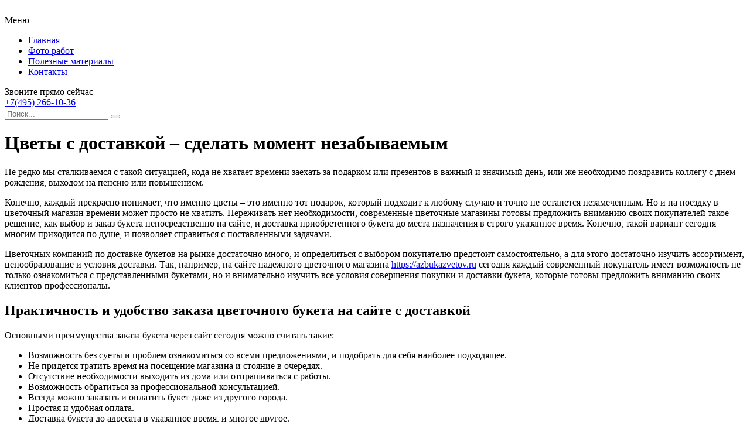

--- FILE ---
content_type: text/html; charset=UTF-8
request_url: https://intaer.ru/cvety-s-dostavkoj-sdelat-moment-nezabyvaemym/
body_size: 8660
content:
<!DOCTYPE HTML >
<html lang="ru">
    <head>
        <meta charset="utf-8">
        <meta name="viewport" content="width=device-width">
        <title>Цветы с доставкой – сделать момент незабываемым &#8212; Cтроительство загородных домов, благоустройство территории, заборы, ворота</title>
        
        <link rel="stylesheet/less" href="https://intaer.ru/wp-content/themes/intaer_new/less/style.less">
        <link rel='dns-prefetch' href='//code.jquery.com' />
<link rel='dns-prefetch' href='//s.w.org' />
<link rel="alternate" type="application/rss+xml" title="Cтроительство загородных домов, благоустройство территории, заборы, ворота &raquo; Лента комментариев к &laquo;Цветы с доставкой – сделать момент незабываемым&raquo;" href="https://intaer.ru/cvety-s-dostavkoj-sdelat-moment-nezabyvaemym/feed/" />
		<script >
			window._wpemojiSettings = {"baseUrl":"https:\/\/s.w.org\/images\/core\/emoji\/13.0.1\/72x72\/","ext":".png","svgUrl":"https:\/\/s.w.org\/images\/core\/emoji\/13.0.1\/svg\/","svgExt":".svg","source":{"concatemoji":"https:\/\/intaer.ru\/wp-includes\/js\/wp-emoji-release.min.js?ver=5.6.16"}};
			!function(e,a,t){var n,r,o,i=a.createElement("canvas"),p=i.getContext&&i.getContext("2d");function s(e,t){var a=String.fromCharCode;p.clearRect(0,0,i.width,i.height),p.fillText(a.apply(this,e),0,0);e=i.toDataURL();return p.clearRect(0,0,i.width,i.height),p.fillText(a.apply(this,t),0,0),e===i.toDataURL()}function c(e){var t=a.createElement("script");t.src=e,t.defer=t.,a.getElementsByTagName("head")[0].appendChild(t)}for(o=Array("flag","emoji"),t.supports={everything:!0,everythingExceptFlag:!0},r=0;r<o.length;r++)t.supports[o[r]]=function(e){if(!p||!p.fillText)return!1;switch(p.textBaseline="top",p.font="600 32px Arial",e){case"flag":return s([127987,65039,8205,9895,65039],[127987,65039,8203,9895,65039])?!1:!s([55356,56826,55356,56819],[55356,56826,8203,55356,56819])&&!s([55356,57332,56128,56423,56128,56418,56128,56421,56128,56430,56128,56423,56128,56447],[55356,57332,8203,56128,56423,8203,56128,56418,8203,56128,56421,8203,56128,56430,8203,56128,56423,8203,56128,56447]);case"emoji":return!s([55357,56424,8205,55356,57212],[55357,56424,8203,55356,57212])}return!1}(o[r]),t.supports.everything=t.supports.everything&&t.supports[o[r]],"flag"!==o[r]&&(t.supports.everythingExceptFlag=t.supports.everythingExceptFlag&&t.supports[o[r]]);t.supports.everythingExceptFlag=t.supports.everythingExceptFlag&&!t.supports.flag,t.DOMReady=!1,t.readyCallback=function(){t.DOMReady=!0},t.supports.everything||(n=function(){t.readyCallback()},a.addEventListener?(a.addEventListener("DOMContentLoaded",n,!1),e.addEventListener("load",n,!1)):(e.attachEvent("onload",n),a.attachEvent("onreadystatechange",function(){"complete"===a.readyState&&t.readyCallback()})),(n=t.source||{}).concatemoji?c(n.concatemoji):n.wpemoji&&n.twemoji&&(c(n.twemoji),c(n.wpemoji)))}(window,document,window._wpemojiSettings);
		</script>
		<style >
img.wp-smiley,
img.emoji {
	display: inline !important;
	border: none !important;
	box-shadow: none !important;
	height: 1em !important;
	width: 1em !important;
	margin: 0 .07em !important;
	vertical-align: -0.1em !important;
	background: none !important;
	padding: 0 !important;
}
</style>
	<link rel='stylesheet' id='wp-block-library-css'  href='https://intaer.ru/wp-includes/css/dist/block-library/style.min.css?ver=5.6.16'  media='all' />
<link rel='stylesheet' id='fancybox-for-wp-css'  href='https://intaer.ru/wp-content/plugins/fancybox-for-wordpress/assets/css/fancybox.css?ver=1.3.4'  media='all' />
<link rel='stylesheet' id='toc-screen-css'  href='https://intaer.ru/wp-content/plugins/table-of-contents-plus/screen.min.css?ver=2002'  media='all' />
<link rel='stylesheet' id='wp-pagenavi-css'  href='https://intaer.ru/wp-content/plugins/wp-pagenavi/pagenavi-css.css?ver=2.70'  media='all' />
<link rel='stylesheet' id='normalize-css'  href='https://intaer.ru/wp-content/themes/intaer_new/css/normalize.css?ver=5.6.16'  media='all' />
<script  src='https://code.jquery.com/jquery-2.2.1.min.js?ver=5.6.16' id='jquery-js'></script>
<script  src='https://intaer.ru/wp-content/plugins/fancybox-for-wordpress/assets/js/jquery.fancybox.js?ver=1.3.4' id='fancybox-for-wp-js'></script>
<script  src='https://intaer.ru/wp-content/themes/intaer_new/js/script.js?ver=5.6.16' id='myscript-js'></script>
<script  src='https://intaer.ru/wp-content/themes/intaer_new/less/less.min.js?ver=5.6.16' id='less-js'></script>
<script  src='https://intaer.ru/wp-content/themes/intaer_new/js/owl.carousel.min.js?ver=5.6.16' id='slider-js'></script>
<link rel="https://api.w.org/" href="https://intaer.ru/wp-json/" /><link rel="alternate" type="application/json" href="https://intaer.ru/wp-json/wp/v2/posts/18659" /><link rel="EditURI" type="application/rsd+xml" title="RSD" href="https://intaer.ru/xmlrpc.php?rsd" />
<link rel="wlwmanifest" type="application/wlwmanifest+xml" href="https://intaer.ru/wp-includes/wlwmanifest.xml" /> 
<meta name="generator" content="WordPress 5.6.16" />
<link rel="canonical" href="https://intaer.ru/cvety-s-dostavkoj-sdelat-moment-nezabyvaemym/" />
<link rel='shortlink' href='https://intaer.ru/?p=18659' />
<link rel="alternate" type="application/json+oembed" href="https://intaer.ru/wp-json/oembed/1.0/embed?url=https%3A%2F%2Fintaer.ru%2Fcvety-s-dostavkoj-sdelat-moment-nezabyvaemym%2F" />
<link rel="alternate" type="text/xml+oembed" href="https://intaer.ru/wp-json/oembed/1.0/embed?url=https%3A%2F%2Fintaer.ru%2Fcvety-s-dostavkoj-sdelat-moment-nezabyvaemym%2F&#038;format=xml" />

<!-- Fancybox for WordPress v3.2.7 -->
<style >
	.fancybox-slide--image .fancybox-content{background-color: #FFFFFF}div.fancybox-caption{display:none !important;}
	
	img.fancybox-image{border-width:10px;border-color:#FFFFFF;border-style:solid;height:auto;}
	div.fancybox-bg{background-color:rgba(102,102,102,0.3);opacity:1 !important;}div.fancybox-content{border-color:#FFFFFF}
	div#fancybox-title{background-color:#FFFFFF}
	div.fancybox-content{background-color:#FFFFFF}
	div#fancybox-title-inside{color:#333333}
	
	
	
	div.fancybox-caption p.caption-title{display:inline-block}
	div.fancybox-caption p.caption-title{font-size:14px}
	div.fancybox-caption p.caption-title{color:#333333}
	div.fancybox-caption {color:#333333}div.fancybox-caption p.caption-title {background:#fff; width:auto;padding:10px 30px;}div.fancybox-content p.caption-title{color:#333333;margin: 0;padding: 5px 0;}
</style><script >
	jQuery(function(){

		jQuery.fn.getTitle = function() { // Copy the title of every IMG tag and add it to its parent A so that fancybox can show titles
			var arr = jQuery("a[data-fancybox]");
									jQuery.each(arr, function() {
										var title = jQuery(this).children("img").attr("title");
										 var caption = jQuery(this).next("figcaption").html();
                                        if(caption && title){jQuery(this).attr("title",title+" " + caption)}else if(title){ jQuery(this).attr("title",title);}else if(caption){jQuery(this).attr("title",caption);}
									});			}

		// Supported file extensions

                var thumbnails = jQuery("a:has(img)").not(".nolightbox").not('.envira-gallery-link').not('.ngg-simplelightbox').filter(function () {
            return /\.(jpe?g|png|gif|mp4|webp|bmp|pdf)(\?[^/]*)*$/i.test(jQuery(this).attr('href'))
        });
        

		// Add data-type iframe for links that are not images or videos.
        var iframeLinks = jQuery('.fancyboxforwp').filter( function() { return ! /\.(jpe?g|png|gif|mp4|webp|bmp|pdf)(\?[^/]*)*$/i.test(jQuery(this).attr('href')) }).filter( function() { return ! /vimeo|youtube/i.test(jQuery(this).attr('href')) });
        iframeLinks.attr({ "data-type" : "iframe" }).getTitle();

				// Gallery All
		thumbnails.addClass("fancyboxforwp").attr("data-fancybox","gallery").getTitle();
        iframeLinks.attr({ "data-fancybox":"gallery" }).getTitle();

		// Gallery type NONE
		


		// Call fancybox and apply it on any link with a rel atribute that starts with "fancybox", with the options set on the admin panel
		jQuery("a.fancyboxforwp").fancyboxforwp({
			loop: false,
			smallBtn: true,
			zoomOpacity: "auto",
			animationEffect: "fade",
			animationDuration: 500,
			transitionEffect: "fade",
			transitionDuration : "300",
			overlayShow: true,
			overlayOpacity: "0.3",
			titleShow: true,
			titlePosition: "inside",
			keyboard: true,
			showCloseButton: true,
			arrows: true,
			clickContent: false,
            clickSlide: "close",
            mobile:{
                clickContent: function(current, event) {
                    return current.type === "image" ? "toggleControls" : false;
                },
                clickSlide: function(current, event) {
                    return current.type === "image" ? "close" : "close";
                },
            },
			wheel: false,
			toolbar: true,
			preventCaptionOverlap: true,
			onInit: function() { },			onDeactivate: function() { },			beforeClose: function() { },			afterShow: function() { },			afterClose: function() { },			caption : function( instance, item ) {var testing = jQuery(this).context.title;var caption = jQuery(this).data('caption') || '';if ( item.type === 'image' && testing.length ) {caption = (caption.length ? caption + '<br />' : '') + '<p class="caption-title">'+testing+'</p>' ;}return caption;},
			afterLoad : function( instance, current ) {current.$content.append('<div class=\"fancybox-custom-caption inside-caption\" style=\" position: absolute;left:0;right:0;color:#000;margin:0 auto;bottom:0;text-align:center;background-color:#FFFFFF \">' + current.opts.caption + '</div>');},
					});
		
	})
</script>
<!-- END Fancybox for WordPress -->
<style >div#toc_container {width: 97%;}div#toc_container ul li {font-size: 100%;}</style><link rel="icon" href="https://intaer.ru/wp-content/uploads/2020/07/cropped-favicon-32x32.png" sizes="32x32" />
<link rel="icon" href="https://intaer.ru/wp-content/uploads/2020/07/cropped-favicon-192x192.png" sizes="192x192" />
<link rel="apple-touch-icon" href="https://intaer.ru/wp-content/uploads/2020/07/cropped-favicon-180x180.png" />
<meta name="msapplication-TileImage" content="https://intaer.ru/wp-content/uploads/2020/07/cropped-favicon-270x270.png" />
    </head>
    
    <body class="post-template-default single single-post postid-18659 single-format-standard">
        <header class="my-head" id="top">
            <div class="head_block">
                <div class="head-bottom">
                    <div class="container clearfix">
                        <a class="logo" href="/">
                            <img src="https://intaer.ru/wp-content/themes/intaer_new/img/logo.svg" alt="">
                        </a>
                        <div class="menu-kzb">
                            <a class="btn-menu btn-menu--top">
                                <div class="icon">
                                    <span></span>
                                    <span></span>
                                    <span></span>
                                </div>
                                <div class="title-btn">Меню</div>
                            </a>
                            <div class="menu-down-animate">
                                <div class="menu-verxnee-menyu-container"><ul id="menu-verxnee-menyu" class="menu"><li id="menu-item-18336" class="menu-item menu-item-type-custom menu-item-object-custom menu-item-18336"><a href="/">Главная</a></li>
<li id="menu-item-18337" class="menu-item menu-item-type-post_type menu-item-object-page menu-item-18337"><a href="https://intaer.ru/fotogalereya/">Фото работ</a></li>
<li id="menu-item-18338" class="menu-item menu-item-type-custom menu-item-object-custom menu-item-18338"><a href="https://intaer.ru/stati/">Полезные материалы</a></li>
<li id="menu-item-18339" class="menu-item menu-item-type-post_type menu-item-object-page menu-item-18339"><a href="https://intaer.ru/kontakty/">Контакты</a></li>
</ul></div>                            </div>
                        </div>
                        <div class="phone">
                            <div class="title-phone">Звоните прямо сейчас</div>
                            <a href="+74952661036">+7(495) 266-10-36</a>
                        </div>
                        <div class="search">
                            <form action="https://intaer.ru" method="get">
                                <input class="nazwanie" name="s" type="text" placeholder="Поиск..." value="" required>
                                <button type="submit" class="btn-search"><i class="fa fa-search" aria-hidden="true"></i></button>
                            </form>
                        </div>
                    </div>
                </div>
            </div>
        </header>    <div class="intro-page">
        <div class="intro-home_block"></div>
    </div>
   
    <div class="page-content">
        <div class="container clearfix">
            <div class="left-cont">
                <div class="content-title"><h1>Цветы с доставкой – сделать момент незабываемым</h1></div>
                <div class="left-cont_block">
                                        <div class="entrytext">
                        <p>Не редко мы сталкиваемся с такой ситуацией, кода не хватает времени заехать за подарком или презентов в важный и значимый день, или же необходимо поздравить коллегу с днем рождения, выходом на пенсию или повышением.<span id="more-18659"></span></p>
<p>Конечно, каждый прекрасно понимает, что именно цветы – это именно тот подарок, который подходит к любому случаю и точно не останется незамеченным. Но и на поездку в цветочный магазин времени может просто не хватить. Переживать нет необходимости, современные цветочные магазины готовы предложить вниманию своих покупателей такое решение, как выбор и заказ букета непосредственно на сайте, и доставка приобретенного букета до места назначения в строго указанное время. Конечно, такой вариант сегодня многим приходится по душе, и позволяет справиться с поставленными задачами.</p>
<p>Цветочных компаний по доставке букетов на рынке достаточно много, и определиться с выбором покупателю предстоит самостоятельно, а для этого достаточно изучить ассортимент, ценообразование и условия доставки. Так, например, на сайте надежного цветочного магазина <a href="https://azbukazvetov.ru">https://azbukazvetov.ru</a> сегодня каждый современный покупатель имеет возможность не только ознакомиться с представленными букетами, но и внимательно изучить все условия совершения покупки и доставки букета, которые готовы предложить вниманию своих клиентов профессионалы.</p>
<h2>Практичность и удобство заказа цветочного букета на сайте с доставкой</h2>
<p>Основными преимущества заказа букета через сайт сегодня можно считать такие:</p>
<ul>
<li>Возможность без суеты и проблем ознакомиться со всеми предложениями, и подобрать для себя наиболее подходящее.</li>
<li>Не придется тратить время на посещение магазина и стояние в очередях.</li>
<li>Отсутствие необходимости выходить из дома или отпрашиваться с работы.</li>
<li>Возможность обратиться за профессиональной консультацией.</li>
<li>Всегда можно заказать и оплатить букет даже из другого города.</li>
<li>Простая и удобная оплата.</li>
<li>Доставка букета до адресата в указанное время, и многое другое.</li>
</ul>
<p>Оригинальный, красивый и неповторимый букет из свежих цветов – это не просто знак внимания, это возможность передать собственные чувства и эмоции, которые надолго оставят приятный отпечаток в памяти получателя.</p>
                    </div>
                    <div class="date-single">07.12.2020</div>
                                    </div>
            </div>
            <div class="sidebar">
                <div id="left_menu">
    <div class="left_block_1">
        <div class="sidebar_block">
            <div class="sidebar--inner_cat clearfix">
                <div class="miniature">
                    <img src="https://intaer.ru/wp-content/themes/intaer/images/ic02.jpg" alt="">
                </div>
                <div class="text">
                    <div class="title">Коттеджи</div>
                    <ul>
                        <li><a href="https://intaer.ru/inzhenernye-seti/">Инженерные сети</a></li>
                        <li><a href="https://intaer.ru/remont-i-otdelka/">Ремонт и отделка</a></li>
                        <li><a href="https://intaer.ru/gostinaya/">Дизайн гостиной</a></li>
                    </ul>
                </div>
            </div>
            <div class="sidebar--inner_cat clearfix">
                <div class="miniature">
                    <img src="https://intaer.ru/wp-content/themes/intaer/images/ic01.jpg" alt="">
                </div>
                <div class="text">
                    <div class="title">Заборы и ворота</div>
                    <ul>
                        <li><a href="https://intaer.ru/vorota/">Ворота</a></li>
                        <li><a href="https://intaer.ru/zabory-i-ograzhdeniya/">Заборы и ограждения</a></li>
                    </ul>
                </div>
            </div>
            <div class="sidebar--inner_cat clearfix">
                <div class="miniature">
                    <img src="https://intaer.ru/wp-content/themes/intaer/images/ic03.jpg" alt="">
                </div>
                <div class="text">
                    <div class="title">Благоустройство</div>
                    <ul>
                        <li><a href="https://intaer.ru/blagoustrojstvo/">Благоустройство</a></li>
                        <li><a href="https://intaer.ru/trotuarnaya-plitka/">Тротуарная плитка</a></li>
                        <li><a href="https://intaer.ru/asfaltirovanie/">Асфальтирование</a></li>
                    </ul>
                </div>
            </div>
        </div>
        <div class="sidebar_block">
            <h4 class="for_h4">Популярные статьи</h4>
                        <div class="sidebar--inner">
                <a class="miniature" href="https://intaer.ru/interer-gostinoj-komnaty-18-kv-m-v-xrushhevke-50-foto/">
                    <img src="https://intaer.ru/wp-content/uploads/2016/12/vodopodgotovka-vody-iz-skvazhiny-600x400.jpg" alt="" />                </a>
                <a class="title" href="">Как проходит водоподготовка питьевой воды</a>
                <div class="btn-block clearfix">
                    <div class="date">27.12.2016</div>
                    <a class="btn" href="https://intaer.ru/interer-gostinoj-komnaty-18-kv-m-v-xrushhevke-50-foto/"><span>Читать далее</span></a>
                </div>
            </div>
                        <div class="sidebar--inner">
                <a class="miniature" href="https://intaer.ru/dizajn-kuxni-gostinoj-20-kv-m-foto-s-zonirovaniem/">
                    <img src="https://intaer.ru/wp-content/uploads/2016/11/dizajn-kuxni-gostinoj-1-600x400.jpg" alt="" />                </a>
                <a class="title" href="">Дизайн кухни гостиной 20 кв м &#8212; фото с зонированием</a>
                <div class="btn-block clearfix">
                    <div class="date">17.11.2016</div>
                    <a class="btn" href="https://intaer.ru/dizajn-kuxni-gostinoj-20-kv-m-foto-s-zonirovaniem/"><span>Читать далее</span></a>
                </div>
            </div>
                        <div class="sidebar--inner">
                <a class="miniature" href="https://intaer.ru/stroitelstvo-ban-iz-zimnego-lesa/">
                    <img src="https://intaer.ru/wp-content/uploads/2019/11/33.jpg" alt="" />                </a>
                <a class="title" href="">Строительство бань из зимнего леса</a>
                <div class="btn-block clearfix">
                    <div class="date">20.11.2019</div>
                    <a class="btn" href="https://intaer.ru/stroitelstvo-ban-iz-zimnego-lesa/"><span>Читать далее</span></a>
                </div>
            </div>
                    </div>
    </div>
</div>            </div>
        </div>
    </div>
    
      
    <div class="news-home news-home--popular">
        <div class="container">
            <div class="content-title">Похожие статьи</div>
            <div class="news_block">
                                <div class="news--inner">
                    <div class="clearfix">
                        <a class="miniature" href="https://intaer.ru/osveshhenie-v-stile-loft/">
                            <img src="https://lightloft.ru/uploads/userimages/20180617/4-osvescheni-loft/osveschenie-loft-4.jpg" alt="" />                            <span class="btn-go-min"></span>
                        </a>
                        <div class="text">
                            <div class="text-cont">
                                <a class="title" href="https://intaer.ru/osveshhenie-v-stile-loft/">
                                    <h2>Освещение в стиле Loft</h2>
                                </a>
                                <div class="descr">
                                    <p>Освещение в стиле лофт
 (далее&hellip;)...</p>
                                </div>
                                <div class="btn-block clearfix">
                                    <div class="date">24.06.2018</div>
                                </div>
                            </div>
                        </div>
                    </div>
                </div>
                                <div class="news--inner">
                    <div class="clearfix">
                        <a class="miniature" href="https://intaer.ru/kak-vybrat-zhile-v-ekaterinburge/">
                            <img src="https://intaer.ru/wp-content/uploads/2018/06/15-2.jpg" alt="" />                            <span class="btn-go-min"></span>
                        </a>
                        <div class="text">
                            <div class="text-cont">
                                <a class="title" href="https://intaer.ru/kak-vybrat-zhile-v-ekaterinburge/">
                                    <h2>Как выбрать жилье в Екатеринбурге</h2>
                                </a>
                                <div class="descr">
                                    <p>Рынок жилой недвижимости в Екатеринбурге отличается стремительным развитием, но при этом зависит от ...</p>
                                </div>
                                <div class="btn-block clearfix">
                                    <div class="date">09.06.2018</div>
                                </div>
                            </div>
                        </div>
                    </div>
                </div>
                                <div class="news--inner">
                    <div class="clearfix">
                        <a class="miniature" href="https://intaer.ru/osobennosti-planirovochnogo-grunta/">
                            <img src="https://intaer.ru/wp-content/uploads/2018/05/planirovochniy-grunt.jpg" alt="" />                            <span class="btn-go-min"></span>
                        </a>
                        <div class="text">
                            <div class="text-cont">
                                <a class="title" href="https://intaer.ru/osobennosti-planirovochnogo-grunta/">
                                    <h2>Особенности планировочного грунта</h2>
                                </a>
                                <div class="descr">
                                    <p>Стоит отметить, что самым главным и основным этапом при подготовке участка для строительства считает...</p>
                                </div>
                                <div class="btn-block clearfix">
                                    <div class="date">01.05.2018</div>
                                </div>
                            </div>
                        </div>
                    </div>
                </div>
                            </div>
            <div class="pagination-custom">
                            </div>
        </div>
    </div>
            <div class="kzb-footer">
            <div class="container clearfix">
                <div class="left">
                © 2016 - 2026 Copyright <a href="https://intaer.ru">intaer.ru</a> - Cтроительство загородных домов, благоустройство территории, заборы, ворота.
                <br>Авторское право. При любом использовании материалов сайта, прямая активная гиперссылка на <a href="https://intaer.ru">intaer.ru</a> обязательна.</div>
                <div class="menu-footer">
                    <div class="menu-nizhnee-menyu-container"><ul id="menu-nizhnee-menyu" class="menu"><li id="menu-item-17" class="menu-item menu-item-type-custom menu-item-object-custom menu-item-17"><a href="/">Главная</a></li>
<li id="menu-item-15" class="menu-item menu-item-type-post_type menu-item-object-page menu-item-15"><a href="https://intaer.ru/kontakty/">Контакты</a></li>
<li id="menu-item-16" class="menu-item menu-item-type-post_type menu-item-object-page menu-item-16"><a href="https://intaer.ru/karta-sajta/">Карта сайта</a></li>
</ul></div>                </div>
            </div>
        </div>
        
        <div class="modal-el1t_boby modal-el1t-thanks" id="modal-el1t-thanks">
            <div class="modal-el1t_boby-content">
                <div class="modal-el1t">
                    <div class="modal-el1t_container">
                        <a class="close--modal-el1t" href="javascript:PopUpHideThanks()"></a>
                        <div class="thanks-content">
                            <div class="icon-ok"></div>
                            <div class="title-block">Заявка успешно отправлена.</div>
                            <div class="descr">Мы скоро свяжемся с вами, ожидайте.</div>
                        </div>
                    </div>
                </div>
                <a class="close-el1t_boby" href="javascript:PopUpHideThanks()"></a>
            </div>
        </div>
        <script  id='toc-front-js-extra'>
/* <![CDATA[ */
var tocplus = {"visibility_show":"\u041f\u043e\u043a\u0430\u0437\u0430\u0442\u044c","visibility_hide":"\u0421\u043a\u0440\u044b\u0442\u044c","width":"97%"};
/* ]]> */
</script>
<script  src='https://intaer.ru/wp-content/plugins/table-of-contents-plus/front.min.js?ver=2002' id='toc-front-js'></script>
<script  id='q2w3_fixed_widget-js-extra'>
/* <![CDATA[ */
var q2w3_sidebar_options = [{"sidebar":"sidebar-left","margin_top":10,"margin_bottom":23,"stop_id":"footer","screen_max_width":0,"screen_max_height":600,"width_inherit":false,"refresh_interval":1500,"window_load_hook":false,"disable_mo_api":false,"widgets":["text-2"]}];
/* ]]> */
</script>
<script  src='https://intaer.ru/wp-content/plugins/q2w3-fixed-widget/js/q2w3-fixed-widget.min.js?ver=5.1.9' id='q2w3_fixed_widget-js'></script>
<script  src='https://intaer.ru/wp-includes/js/wp-embed.min.js?ver=5.6.16' id='wp-embed-js'></script>

<!-- Yandex.Metrika counter --> <script  > (function(m,e,t,r,i,k,a){m[i]=m[i]||function(){(m[i].a=m[i].a||[]).push(arguments)}; m[i].l=1*new Date(); for (var j = 0; j < document.scripts.length; j++) {if (document.scripts[j].src === r) { return; }} k=e.createElement(t),a=e.getElementsByTagName(t)[0],k.async=1,k.src=r,a.parentNode.insertBefore(k,a)}) (window, document, "script", "https://cdn.jsdelivr.net/npm/yandex-metrica-watch/tag.js", "ym"); ym(90947212, "init", { clickmap:true, trackLinks:true, accurateTrackBounce:true }); </script> <noscript><div><img src="https://mc.yandex.ru/watch/90947212" style="position:absolute; left:-9999px;" alt="" /></div></noscript> <!-- /Yandex.Metrika counter -->

    <script defer src="https://static.cloudflareinsights.com/beacon.min.js/vcd15cbe7772f49c399c6a5babf22c1241717689176015" integrity="sha512-ZpsOmlRQV6y907TI0dKBHq9Md29nnaEIPlkf84rnaERnq6zvWvPUqr2ft8M1aS28oN72PdrCzSjY4U6VaAw1EQ==" data-cf-beacon='{"version":"2024.11.0","token":"f28905730e2b45c7a70c2f742c1bf1ec","r":1,"server_timing":{"name":{"cfCacheStatus":true,"cfEdge":true,"cfExtPri":true,"cfL4":true,"cfOrigin":true,"cfSpeedBrain":true},"location_startswith":null}}' crossorigin="anonymous"></script>
</body>
</html>